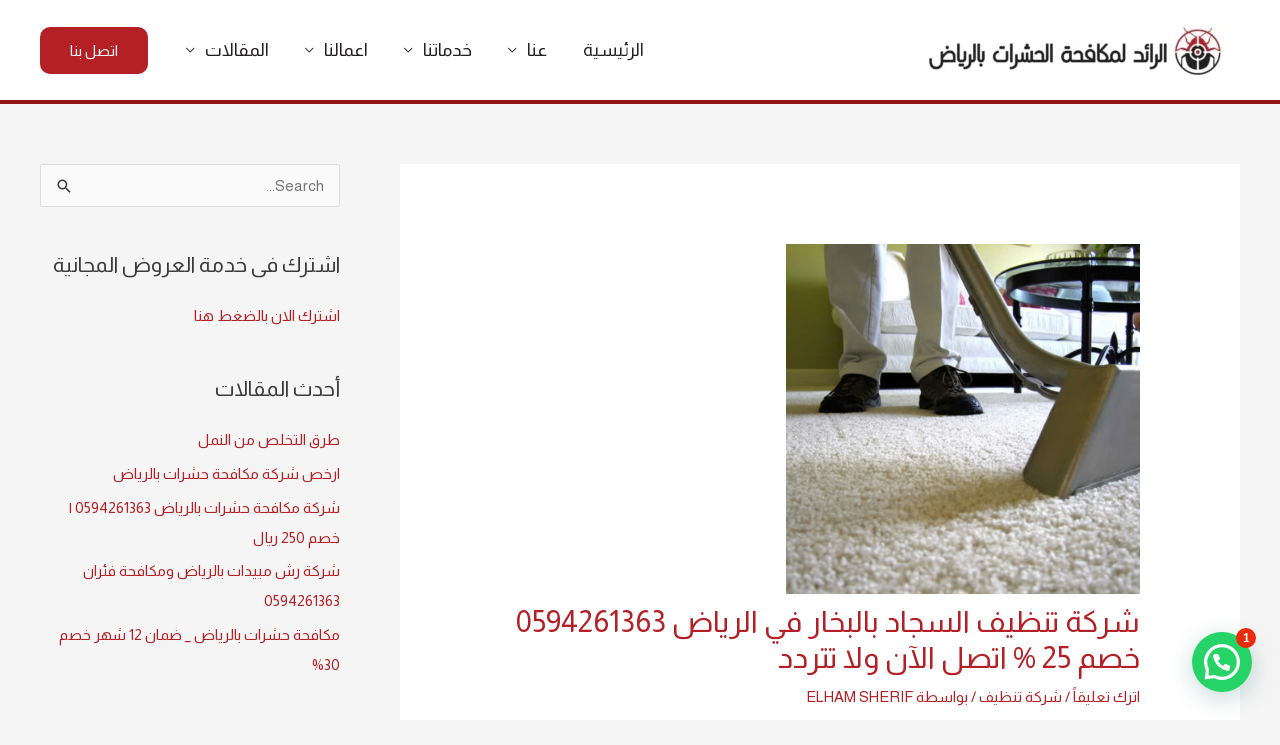

--- FILE ---
content_type: text/html; charset=UTF-8
request_url: https://riyadh4insects.com/wp-admin/admin-ajax.php
body_size: -374
content:
{"voteCount":18,"avgRating":5,"errorMsg":""}